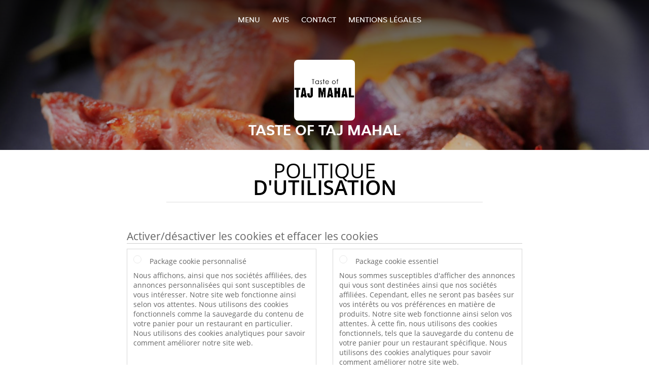

--- FILE ---
content_type: text/html; charset=utf-8
request_url: https://www.tasteoftajmahal.be/cookiestatement
body_size: 7235
content:
<!DOCTYPE html>
<html itemscope="itemscope" itemtype="http://schema.org/WebPage" lang="fr"
      xml:lang="fr" xmlns="http://www.w3.org/1999/xhtml">
<head>
    <title>Taste of Taj Mahal - Commander un repas en ligne à Ixelles</title>
    <meta name="description" content="Découvrez le menu de Taste of Taj Mahal à Ixelles et commandez vos plats préférés. Profitez de repas savoureux et d'une livraison à domicile rapide !"/>
    <meta name="keywords" content="Taste of Taj Mahal, Taste of Taj Mahal, commander repas, Taste of Taj Mahal Ixelles, livraison à domicile, Indien, Hallal, Tandoori"/>
    <meta http-equiv="content-type" content="text/html; charset=UTF-8"/>
    <meta name="theme-color" content="#55ADDE"/>
    <meta name='viewport' content='width=device-width, initial-scale=1.0, maximum-scale=1.0, user-scalable=0'/>
    <meta name="showOrderModule" content="true" />
    <meta name="orderUrl" content="http://www.takeaway.com/be/taste-of-taj-mahal">
    <meta name="orderButtonText" content="Commandez en ligne">
    <link rel="shortcut icon" href="/favicon.ico"/>
    <link rel="stylesheet" type="text/css" href="/style/style.css?v=b6477dd616b783fa864c46871ace0b62&amp;reset=1&w0lk8RxQJ"/>
    <link rel="stylesheet" type="text/css" href="/assets/css/takeaway.css?w0lk8RxQJ"/>
    <link rel="stylesheet" type="text/css" href="/font-awesome/css/font-awesome.min.css?w0lk8RxQJ"/>
        <script src="/js/cookie-helper.js" type="application/javascript"></script>
    <script src="/js/jquery-3.1.1.min.js?w0lk8RxQJ"></script>
    <script src="/assets/js/app.js?w0lk8RxQJ"></script>
        <script>
        var site = {
            aPath: '/',
            local: '//',
            language: 'fr',
            path : '/',
            domain : 'takeaway.com',
            cc : '3',
            tz : 'Europe/Brussels',
            tzData : 'Europe/Brussels|WET CET CEST WEST|0 -10 -20 -10|0121212103030303030303030303030303030303030303030303212121212121212121212121212121212121212121212121212121212121212121212121212121212121212121212121212121212121212121212121212121212121|-2ehc0 3zX0 11c0 1iO0 11A0 1o00 11A0 my0 Ic0 1qM0 Rc0 1EM0 UM0 1u00 10o0 1io0 1io0 17c0 1a00 1fA0 1cM0 1cM0 1io0 17c0 1fA0 1a00 1io0 1a30 1io0 17c0 1fA0 1a00 1io0 17c0 1cM0 1cM0 1a00 1io0 1cM0 1cM0 1a00 1fA0 1io0 17c0 1cM0 1cM0 1a00 1fA0 1io0 1qM0 Dc0 y00 5Wn0 WM0 1fA0 1cM0 16M0 1iM0 16M0 1C00 Uo0 1eeo0 1a00 1fA0 1cM0 1cM0 1cM0 1fA0 1a00 1cM0 1cM0 1cM0 1cM0 1cM0 1cM0 1cM0 1fA0 1cM0 1cM0 1cM0 1cM0 1cM0 1cM0 1cM0 1cM0 1cM0 1cM0 1cM0 1fA0 1cM0 1cM0 1cM0 1cM0 1cM0 1cM0 1cM0 1cM0 1cM0 1cM0 1fA0 1o00 11A0 1o00 11A0 1o00 11A0 1qM0 WM0 1qM0 WM0 1qM0 11A0 1o00 11A0 1o00 11A0 1qM0 WM0 1qM0 WM0 1qM0 WM0 1qM0 11A0 1o00 11A0 1o00 11A0 1qM0 WM0 1qM0 WM0 1qM0 11A0 1o00 11A0 1o00 11A0 1o00 11A0 1qM0 WM0 1qM0 WM0 1qM0 11A0 1o00 11A0 1o00 11A0 1qM0 WM0 1qM0 WM0 1qM0 11A0 1o00 11A0 1o00 11A0 1o00 11A0 1qM0 WM0 1qM0 WM0 1qM0 11A0 1o00 11A0 1o00 11A0 1qM0 WM0 1qM0 WM0 1qM0 WM0 1qM0 11A0 1o00 11A0 1o00|21e5',
            cookieWall: true,
            forceGeo: false,
        }
    </script>
</head>

<body class="servicepage">
<div class="header">
    <div id="navigationopenbutton" class="menubutton"><i class="fa fa-bars fa-2x" aria-hidden="true"></i></div>

    <div class="nav">
        <div id="navigationclosebutton" class="menubutton"><i class="fa fa-close fa-2x" aria-hidden="true"></i></div>
        <div class="nav-wrapper">
            <ul>
                <li><a href="/" title="Consultez le menu de Taste of Taj Mahal">Menu</a></li>
<li><a href="/review" title="Voir les avis sur Taste of Taj Mahal">Avis</a></li>
<li><a href="/contact" title="Contactez Taste of Taj Mahal">Contact</a></li>
<li><a href="/colofon" title="">Mentions légales</a></li>
            </ul>
        </div>
    </div>
</div>
<div class="templaterevamped-hero">
    <div class="templaterevamped-header">
        <div class="restaurantlogo">
            <img src="//static.takeaway.com/images/restaurants/be/N3O317O/logo_465x320.png">
        </div>
        <h1>
            TASTE OF TAJ MAHAL        </h1>
    </div>
</div>
<div class="full privacystatement">
    <div class="specials clearfix">
        <h1 class="title"><span>Politique</span>d'utilisation</h1>
            <script>
        const _COOKIE_SETTINGS_I18N = {"DESC":"","ESSENTIAL_TEXT":"Nous sommes susceptibles d'afficher des annonces qui vous sont destin\u00e9es ainsi que nos soci\u00e9t\u00e9s affili\u00e9es. Cependant, elles ne seront pas bas\u00e9es sur vos int\u00e9r\u00eats ou vos pr\u00e9f\u00e9rences en mati\u00e8re de produits. Notre site web fonctionne ainsi selon vos attentes. \u00c0 cette fin, nous utilisons des cookies fonctionnels, tels que la sauvegarde du contenu de votre panier pour un restaurant sp\u00e9cifique. Nous utilisons des cookies analytiques pour savoir comment am\u00e9liorer notre site web.","ESSENTIAL_TITLE":"Package cookie essentiel","MESSAGE_SETTINGS_UPDATED":"Vos donn\u00e9es ont \u00e9t\u00e9 mises \u00e0 jour.","PERSONALISED_TEXT":"Nous affichons, ainsi que nos soci\u00e9t\u00e9s affili\u00e9es, des annonces personnalis\u00e9es qui sont susceptibles de vous int\u00e9resser. Notre site web fonctionne ainsi selon vos attentes. Nous utilisons des cookies fonctionnels comme la sauvegarde du contenu de votre panier pour un restaurant en particulier. Nous utilisons des cookies analytiques pour savoir comment am\u00e9liorer notre site web.","PERSONALISED_TITLE":"Package cookie personnalis\u00e9","TITLE":"Activer\/d\u00e9sactiver les cookies et effacer les cookies"};
    </script>
    <div class="js-container-cookie-settings"></div>
            
<h2 class="termsandconditions">
Déclaration relative aux Cookies
</h2>

<p class="termsandconditions">
Takeaway.com utilise des cookies, des trackers, des scripts et des boutons de média sociaux sur ses sites web et ses applications (ci-après ensemble : les technologies) pour nous aider à offrir une expérience meilleure, plus rapide et plus sécurisée. Ces technologies sont également mises en place par des tiers qui sont contractés par Takeaway.com. Nous sommes en effet très préoccupés par la protection de votre vie privée face à ces technologies. Pour plus d’information sur la manière dont nous traitons vos données à caractère personnel, nous renvoyons volontiers à notre déclaration en matière de <a href="https://tasteoftajmahal.be/privacystatement" rel="nofollow" >vie privée</a>. 

Nous souhaitons à l’aide de cette déclaration relative aux cookies vous expliquer quelles sont les technologies que nous utilisons et le motif pour lequel nous les utilisons. Si vous avez encore des questions sur l’utilisation des technologies et sur la préservation de la vie privée dans le cadre des technologies, vous pouvez prendre contact par <a href="mailto:privacy-concerns@takeaway.com">privacy-concerns@takeaway.com</a>. 
</p>

<h2 class="termsandconditions">
Quelles sont les technologies que nous utilisons ? 
</h2>

<p class="termsandconditions">
Comme mentionné ci-dessus, nous utilisons différentes technologies pour collecter les données. Nous utilisons ainsi des scripts, des trackers et des cookies. Les technologies utilisées vous sont expliquées ci-dessous.
</p>

<p>1. <i>Qu’est-ce qu'un script ?</i></p>

<p class="termsandconditions">
Un script est un bloc de code de programmation utilisé pour que notre site web fonctionne bien et soit interactif. Ce code peut être placé sur notre serveur ou sur votre appareil. 
</p>

<p>2. <i>Qu’est-ce qu'un tracker ?</i></p>

<p class="termsandconditions">
Un tracker est un petit bloc de texte ou une illustration invisible sur notre site web qui est utilisé pour répertorier le trafic sur notre site web. Pour répertorier le trafic, nous utilisons plusieurs trackers qui stockent chacun des données différentes vous concernant. Nous pouvons également accepter que des trackers de tiers soient placés sur notre site web pour surveiller le trafic sur notre site web pour nous.
</p>

<p>3. <i>Que sont les cookies (témoins) ?</i></p>

<p class="termsandconditions">
Un mouchard est un petit fichier texte simple qui est envoyé avec les pages de notre site web et stocké sur le disque dur de votre ordinateur par votre navigateur web. Certains cookies aident seulement à établir le lien entre vos activités sur notre site web lors d’une visite sur le site web. D’autres cookies sont conservés sur le disque dur de votre ordinateur et sont renvoyés au moment où vous visitez de nouveau notre site web vers nos serveurs ou vers ceux de tiers qui les ont placés pour nous. 
</p>

<p>4. <i>Que sont les boutons des médias sociaux ?</i></p>

<p class="termsandconditions">
À côté des cookies, nos sites web utilisent également les boutons de médias sociaux. Ces boutons sont présents sur les pages web pour pouvoir les promouvoir (« j’aime ») ou partager (tweeter ») sur les réseaux sociaux comme Facebook, Twitter, Google+ et YouTube. Ces boutons fonctionnement à l’aide de morceaux de code qui proviennent directement de Facebook, Twitter, Google+ et YouTube.
</p>

<h2 class="termsandconditions">
Pourquoi utilisons-nous ces technologies ?
</h2>

<p class="termsandconditions">
Nous plaçons des cookies, des trackers et des scripts pour des raisons différentes notamment : des objectifs fonctionnels, analytiques et de marketing. Vous trouverez ci-dessous un aperçu des différents objectifs de l’usage des technologies. Pour un aperçu spécifique de toutes les technologies utilisées par nos soins, les objectifs liés et les fonctions spécifiques des technologies, nous renvoyons volontiers à notre <a href="https://www.takeaway.com/be/technologies" rel="nofollow">liste de technologies</a>. Cette liste est régulièrement adaptée par nos soins pour donner un aperçu aussi précis que possible des technologies utilisées par nos soins. 
</p>



<p>1. <i>Objectifs fonctionnels</i></p>

<p class="termsandconditions">
Nous utilisons différentes technologies pour veiller à ce que notre site web fonctionne bien et soit aisé à utiliser. À ces fins, des scripts et des cookies sont utilisés. Les scripts veillent à ce que le site web soit interactif et à ce qu’il se passe quelque chose chaque fois que vous cliquez quelque part. Les cookies sont utilisés pour permettre des fonctionnalités telles que le panier du magasin. Sans cookies, le panier des produits que vous avez sélectionnés ne pourrait pas les retenir. La fonction d’enregistrement de votre adresse ne fonctionnerait pas sans les cookies. 

Certaines technologies utilisées à des fins fonctionnelles sont ainsi tellement essentielles pour le fonctionnement de notre site web qu’il ne faut pas les désactiver. Ces technologies ne seront pas conservées plus de quelques heures après votre visite sur le site web. 
</p>

<p>2. <i>Objectifs analytiques </i></p>

<p class="termsandconditions">
Nous analysons, par des cookies et des trackers, votre comportement sur notre site web pour améliorer et adapter notre site web à vos souhaits. Nous espérons de cette manière rendre notre site web aussi convivial que possible. Nous savons par exemple quelle est la page du site que vous visitez le plus et de quelle manière vous naviguez sur notre site web. 

</p>

<p>3. <i>Objectifs de marketing</i></p>

<p class="termsandconditions">
Nous espérons que vous utilisez notre site web le plus souvent possible et nous utilisons pour cette raison des cookies et des trackers pour faire de la publicité. À l’aide de cookies, nous pouvons vous proposer des offres et/ou des ristournes intéressantes. À cet effet, nous analysons à quelle fréquence vous utilisez notre site web et quels sont les produits que vous trouvez intéressants. Nous pouvons donc mieux adapter notre offre et nos publicités à vos souhaits. 

Un autre objectif de marketing pour lequel nous utilisons les trackers est le contrôle de votre venue sur un site web d'un de nos publicitaires. C’est nécessaire, car nous devons les payer pour les clients qui visitent notre site web par leur plateforme (ou qui passe commande sur notre plateforme). 

</p>


<h2 class="termsandconditions">
Sécurisation de vos données par nous et par les tiers
</h2>

<p>1. <i>Sécurisation de vos données par Takeaway.com</i></p>

<p class="termsandconditions">
Takeaway.com prend la protection de vos données très au sérieux et prend les mesures adaptées pour contrer tout abus, perte, accès indésirable, divulgation non souhaitée et modification interdite. Si vous avez l’impression que vos données ne sont cependant pas bien sécurisées ou soupçonnez un abus quelconque, prenez alors contact avec nous : <a href="mailto:privacy-concerns@takeaway.com">privacy-concerns@takeaway.com</a>.
</p>

<p>2. <i>Technologies de tiers</i></p>

<p class="termsandconditions">
Comme déjà signalé, nous utilisons les technologies de tiers. Ces tiers nous aident à atteindre les objectifs décrits. Nous n’autorisons pas les tiers à utiliser vos données pour leurs propres fins ou pour des fins qui ne correspondent pas à nos objectifs comme décrit dans cette déclaration. 

Nous concluons avec les tiers qui placent des technologiques sur notre site web des contrats de transformation pour garantir un niveau identique de sécurité et de confidentialité de vos données. Nous restons responsables du traitement de vos données à caractère personnel à la demande de Takeaway.com.
</p>



<h2 class="termsandconditions">
Quels sont vos droits ?
</h2>

<p>1. <i>Activer ou désactiver et éliminer les cookies  </i></p>

<p class="termsandconditions">
Vous pouvez toujours adapter vos préférences concernant les technologies (sur Internet souvent appelées uniquement cookies). Il est également possible de supprimer des cookies déjà installés (c’est la seule technologie qui stocke des données sur votre appareil). En désactivant les technologies, il est possible que certains éléments de notre site web ne fonctionnent plus. Les technologies essentielles pour le traitement du site web (dont quelques scripts et cookies) ne peuvent être désactivées. 

En cliquant sur un des liens ci-dessous, vous trouverez comment vous pouvez modifier les réglages en fonction de votre navigateur et éventuellement supprimer vos cookies.

</p>

<ul>
  <li><a href="https://support.google.com/chrome/answer/95647?hl=fr">Chrome</a></li>
  <li><a href="https://support.mozilla.org/nl/kb/cookies-verwijderen-gegevens-wissen-websites-opgeslagen">Firefox</a></li>
  <li><a href="https://support.microsoft.com/fr-fr/help/17442/windows-internet-explorer-delete-manage-cookies">Internet Explorer</a></li>
  <li><a href="https://support.microsoft.com/fr-fr/help/10607/microsoft-edge-view-delete-browser-history">Edge</a></li>
  <li><a href="https://support.apple.com/fr-fr/HT201265">Safari (iOS)</a></li>
  <li><a href="https://support.apple.com/kb/PH21411?locale=nl_NL">Safari (macOS)</a></li>

</ul>

<p>2. <i>Droit d’accès, de correction ou d'élimination de vos données  /i></p>

<p class="termsandconditions">
Vous avez le droit de demander à accéder à vos données, à les corriger ou les éliminer (pour plus d'information, voir notre déclaration en matière de <a href="https://tasteoftajmahal.be/privacystatement" rel="nofollow" >vie privée</a>. Pour éviter tout abus, nous pouvons vous demander de vous identifier de manière adéquate en cas de requête de ce type. Quand il s’agit d’accéder à des données à caractère personnel liées à un cookie, vous devez envoyer également une copie du cookie concerné. Vous pouvez les retrouver dans les réglages de votre navigateur. 

Pour les demandes, vous pouvez prendre contact avec nous par <a href="mailto:privacy-concerns@takeaway.com">privacy-concerns@takeaway.com</a>. Takeaway.com réagira aussi rapidement que possible mais en tous cas dans les quatre semaines à votre demande.

</p>

<p>3. <i>Conseils, questions et réclamations</i></p>

<p class="termsandconditions">
Pour plus d’information sur la manière dont nous traitons vos données à caractère personnel, nous renvoyons volontiers à notre déclaration en matière de <a href="https://tasteoftajmahal.be/privacystatement" rel="nofollow" >vie privée</a>. Si vous avez des questions ou des réclamations relatives à notre politique en matière de cookie, nous vous répondrons volontiers. D’autre part, nous aimerions beaucoup savoir si vous avez des conseils ou des suggestions pour améliorer notre politique en matière de cookies. Vous pouvez prendre contact par : <a href="mailto:privacy-concerns@takeaway.com">privacy-concerns@takeaway.com</a>. 

</p>


<p>4. <i>Autorité relative aux données à caractère personnel</i></p>

<p class="termsandconditions">
Sur la base du Règlement Général relatif à la Protection des Données (RGPD), vous avez en plus de la possibilité d’introduire une réclamation chez nous, également le droit d’introduire une plante auprès de l’Autorité relative aux données à caractère personnel contre le traitement de vos données à caractère personnel. Vous pouvez dans ce cas prendre contact avec l’Autorité relative aux données à caractère personnel.

</p>

<h2 class="termsandconditions">Coordonnées</h2>

<p>
<u>Adresse du site principal:</u><br> 
Piet Heinkade 61<br> 
NL-1019 GM Amsterdam<br> 
E-Mail: <a href="mailto:privacy-concerns@takeaway.com">privacy-concerns@takeaway.com</a><br> 
Tel.: +31 (0)53 4805866<br> 
Fax: +31 (0)53 4805861
</p>

<p>
<u>Données de contact de l’agent chargé de la protection des données </u><br> 
Takeaway.com agent chargé de la protection des données/ Privacy Council - Takeaway.com<br> 
z.Hd. Daniël Bos & Sophie Versteege<br> 
Piet Heinkade 61<br> 
NL-1019 GM Amsterdam <br> 
<a href="mailto:privacy-concerns@takeaway.com">privacy-concerns@takeaway.com</a><br> 
</p>


<p>
Cette déclaration relative aux Cookies peut être adaptée et a été adaptée pour la dernière fois le  08/02/2018.

</p>

    </div>
</div>
    <div class="footer dark">
      <div class="affillogo">
        <a href="https://www.takeaway.com/be/" rel="nofollow">
          <img class="footerlogo" src="/tpl/template1/images/logo/logo_3.png"/>
        </a>
      </div>
      <div class="container">
        <div class="contact">
          <h3>Contact</h3>
          <div class="widget" id="address">
		
	<div itemscope itemtype="http://schema.org/Restaurant">
		<h2 itemprop="name">Taste of Taj Mahal</h2>		
		<div itemprop="address" itemscope itemtype="http://schema.org/PostalAddress"><span itemprop="streetAddress">203&nbsp;Avenue de la Couronne</span><br/><span itemprop="postalCode">1050</span>&nbsp;<span itemprop="addressLocality">Ixelles</span></div><div><br/></div>
				<div itemprop="geo" itemscope itemtype="http://schema.org/GeoCoordinates">
					<meta itemprop="latitude" content="50.8244951" />
					<meta itemprop="longitude" content="4.3854871" />
				</div>
	</div>
</div>        </div>
        <div class="links">
            <h3>Informations</h3>
            <a href="//www.tasteoftajmahal.be/terms">Conditions d'utilisation</a><br/>
            <a href="//www.tasteoftajmahal.be/privacystatement">Déclaration de confidentialité</a><br/>
            <a href="//www.tasteoftajmahal.be/cookiestatement">Politique d'utilisation des cookies</a><br/>
            <a href="//www.tasteoftajmahal.be/colofon">Mentions légales</a><br/>
        </div>
      </div>
    </div>
		<script type="text/javascript" src="/tpl/template1/default.js?w0lk8RxQJ"></script>
		
		<div class="background" style="background-image: url(/tpl/template1/images/header-grill.jpg);"></div>

        <script>(function(w,d,s,l,i){w[l]=w[l]||[];w[l].push({'gtm.start':
          new Date().getTime(),event:'gtm.js'});var f=d.getElementsByTagName(s)[0],
          j=d.createElement(s),dl=l!='dataLayer'?'&l='+l:'';j.async=true;j.src=
            'https://www.googletagmanager.com/gtm.js?id='+i+dl;f.parentNode.insertBefore(j,f);
        })(window,document,'script','dataLayer','GTM-MLGFNTGL');</script>

        <script>
            window.dataLayer = window.dataLayer || [];
            function gtag() { dataLayer.push(arguments) }

            const addCookieOkEvent = function () {
              const btnElement = document.querySelector('.js-btn-ok')
              if (btnElement instanceof HTMLElement) {
                btnElement.addEventListener('click', function () {
                  gtag('consent', 'update', {
                    ad_storage: 'granted',
                    ad_personalization: 'granted',
                    analytics_storage: 'granted',
                    ad_user_data: 'granted',
                    wait_for_update: 500
                  })

                  window.dataLayer.push({event: 'Pageview'})
                })
              }
            }

            const updateCookieSettingsFn = function () {
                if (typeof window.CookieConsent === 'undefined') {
                    return
                }
                const cookieConsent = window.CookieConsent.getConsent()
                if (
                    cookieConsent === window.CookieConsent.CONSENTS.PERSONAL ||
                    cookieConsent === window.CookieConsent.CONSENTS.ESSENTIAL
                ) {
                  const isPersonal = cookieConsent === window.CookieConsent.CONSENTS.PERSONAL
                  gtag('consent', 'update', {
                    ad_storage: isPersonal ? 'granted' : 'denied',
                    ad_personalization: isPersonal ? 'granted' : 'denied',
                    analytics_storage: isPersonal ? 'granted' : 'denied',
                    ad_user_data: isPersonal ? 'granted' : 'denied',
                    wait_for_update: 500
                  })
                  window.dataLayer.push({event: 'Pageview'})
                }
            }

            window.updateCookieEvent = updateCookieSettingsFn;

            if (typeof window.dataLayer !== 'undefined') {
              const tmsData = { 
                pageData: {"country":"takeaway.com","currency":"EUR","language":"fr","pageGroup":"satellite_cookiestatement","url":"https:\/\/www.tasteoftajmahal.be"},
                transactionData: ""
              }

              window.dataLayer.push({event: 'Pageview', tms_data: tmsData})

              setTimeout(addCookieOkEvent, 500)
            }
        </script>
</body>
</html>

<!--templaterevamped--><!--ip-10-14-11-8
-->